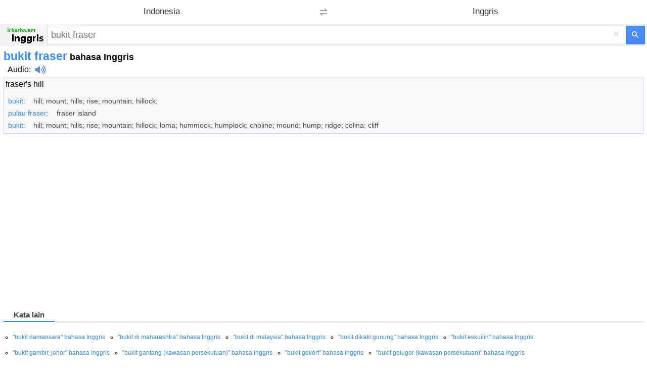

--- FILE ---
content_type: text/html; charset=utf-8
request_url: https://www.google.com/recaptcha/api2/aframe
body_size: 268
content:
<!DOCTYPE HTML><html><head><meta http-equiv="content-type" content="text/html; charset=UTF-8"></head><body><script nonce="Y3OshQz5iZjhMJvCwWlXOg">/** Anti-fraud and anti-abuse applications only. See google.com/recaptcha */ try{var clients={'sodar':'https://pagead2.googlesyndication.com/pagead/sodar?'};window.addEventListener("message",function(a){try{if(a.source===window.parent){var b=JSON.parse(a.data);var c=clients[b['id']];if(c){var d=document.createElement('img');d.src=c+b['params']+'&rc='+(localStorage.getItem("rc::a")?sessionStorage.getItem("rc::b"):"");window.document.body.appendChild(d);sessionStorage.setItem("rc::e",parseInt(sessionStorage.getItem("rc::e")||0)+1);localStorage.setItem("rc::h",'1768968288466');}}}catch(b){}});window.parent.postMessage("_grecaptcha_ready", "*");}catch(b){}</script></body></html>